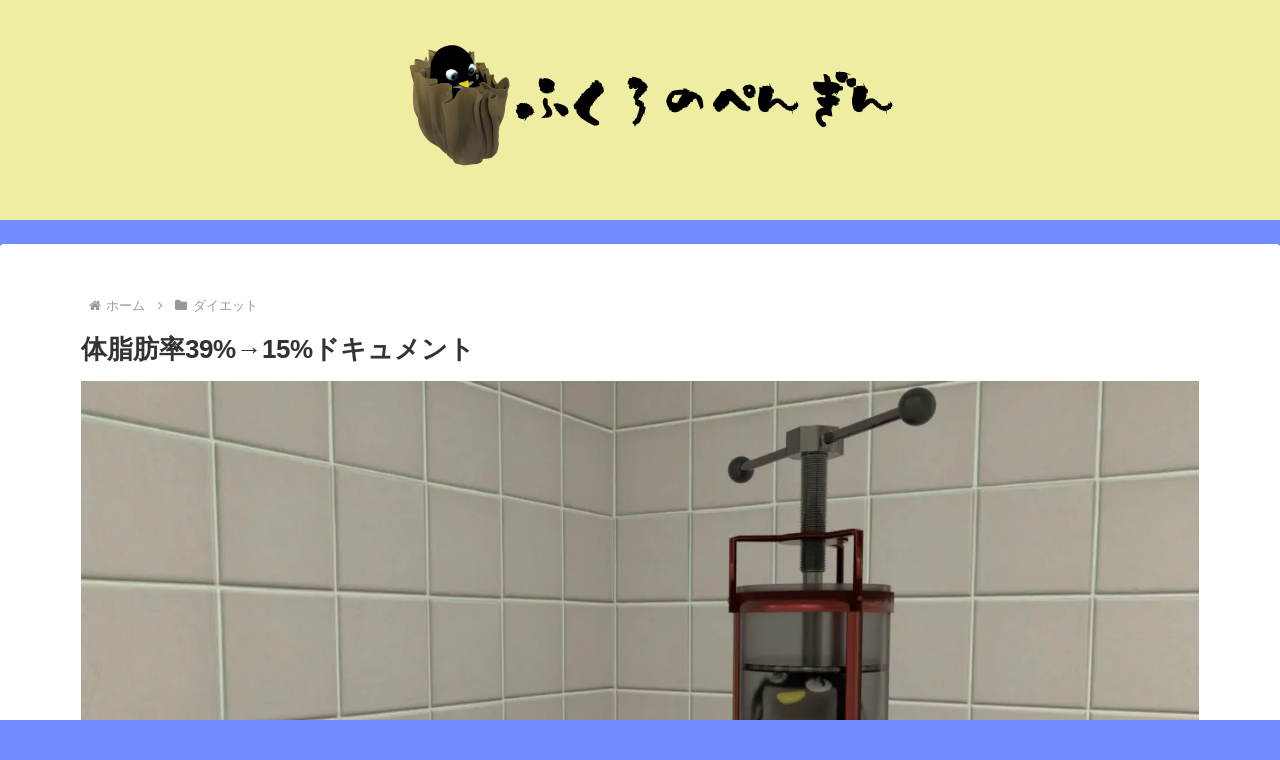

--- FILE ---
content_type: text/html; charset=utf-8
request_url: https://www.google.com/recaptcha/api2/aframe
body_size: 267
content:
<!DOCTYPE HTML><html><head><meta http-equiv="content-type" content="text/html; charset=UTF-8"></head><body><script nonce="GWGryEO8_wKLUk0PJkp_5A">/** Anti-fraud and anti-abuse applications only. See google.com/recaptcha */ try{var clients={'sodar':'https://pagead2.googlesyndication.com/pagead/sodar?'};window.addEventListener("message",function(a){try{if(a.source===window.parent){var b=JSON.parse(a.data);var c=clients[b['id']];if(c){var d=document.createElement('img');d.src=c+b['params']+'&rc='+(localStorage.getItem("rc::a")?sessionStorage.getItem("rc::b"):"");window.document.body.appendChild(d);sessionStorage.setItem("rc::e",parseInt(sessionStorage.getItem("rc::e")||0)+1);localStorage.setItem("rc::h",'1769176161045');}}}catch(b){}});window.parent.postMessage("_grecaptcha_ready", "*");}catch(b){}</script></body></html>